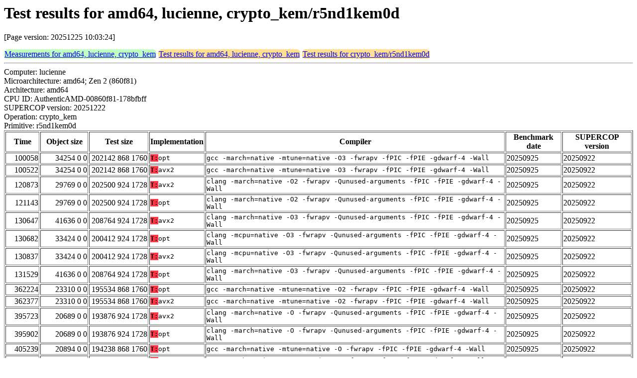

--- FILE ---
content_type: text/html
request_url: https://bench.cr.yp.to/web-impl/amd64-lucienne-crypto_kem-r5nd1kem0d.html
body_size: 25488
content:
<html>
<head>
<meta http-equiv="content-type" content="text/html; charset=utf-8">
<meta name="viewport" content="width=device-width, initial-scale=1">
<style type="text/css">
.C{display:inline-block;font-weight:bold;color:#000000;background-color:#ff9900}
.T{display:inline-block;font-weight:bold;color:#000000;background-color:#ff3545}
.measurements{padding:1px;border-radius:7px;background-color:#c0ffc0}
.testresults{padding:1px;border-radius:7px;background-color:#ffe090}
</style>
</head>
<body>
<h1>Test results for amd64, lucienne, crypto_kem/r5nd1kem0d</h1>
<p>[Page version: 20251225 10:03:24]</p>
<span class=measurements><a href="../results-kem/amd64-lucienne.html">Measurements for amd64, lucienne, crypto_kem</a></span>
<span class=testresults><a href="amd64-lucienne-crypto_kem.html">Test results for amd64, lucienne, crypto_kem</a></span>
<span class=testresults><a href="../impl-kem/r5nd1kem0d.html">Test results for crypto_kem/r5nd1kem0d</a></span>
<hr>
Computer: lucienne<br>
Microarchitecture: amd64; Zen 2 (860f81)<br>
Architecture: amd64<br>
CPU ID: AuthenticAMD-00860f81-178bfbff <br>
SUPERCOP version: 20251222<br>
Operation: crypto_kem<br>
Primitive: r5nd1kem0d<br>
<table border>
<tr><th>Time</th><th>Object size</th><th>Test size</th><th>Implementation</th><th>Compiler</th><th>Benchmark date</th><th>SUPERCOP version</th></tr>
<tr><td align=right>100058</td><td align=right>34254 0 0</td><td align=right>202142 868 1760</td><td><tt><span class=T>T:</span>opt</tt></td><td><tt>gcc -march=native -mtune=native -O3 -fwrapv -fPIC -fPIE -gdwarf-4 -Wall</tt></td><td>20250925</td><td>20250922</td></tr>
<tr><td align=right>100522</td><td align=right>34254 0 0</td><td align=right>202142 868 1760</td><td><tt><span class=T>T:</span>avx2</tt></td><td><tt>gcc -march=native -mtune=native -O3 -fwrapv -fPIC -fPIE -gdwarf-4 -Wall</tt></td><td>20250925</td><td>20250922</td></tr>
<tr><td align=right>120873</td><td align=right>29769 0 0</td><td align=right>202500 924 1728</td><td><tt><span class=T>T:</span>avx2</tt></td><td><tt>clang -march=native -O2 -fwrapv -Qunused-arguments -fPIC -fPIE -gdwarf-4 -Wall</tt></td><td>20250925</td><td>20250922</td></tr>
<tr><td align=right>121143</td><td align=right>29769 0 0</td><td align=right>202500 924 1728</td><td><tt><span class=T>T:</span>opt</tt></td><td><tt>clang -march=native -O2 -fwrapv -Qunused-arguments -fPIC -fPIE -gdwarf-4 -Wall</tt></td><td>20250925</td><td>20250922</td></tr>
<tr><td align=right>130647</td><td align=right>41636 0 0</td><td align=right>208764 924 1728</td><td><tt><span class=T>T:</span>avx2</tt></td><td><tt>clang -march=native -O3 -fwrapv -Qunused-arguments -fPIC -fPIE -gdwarf-4 -Wall</tt></td><td>20250925</td><td>20250922</td></tr>
<tr><td align=right>130682</td><td align=right>33424 0 0</td><td align=right>200412 924 1728</td><td><tt><span class=T>T:</span>opt</tt></td><td><tt>clang -mcpu=native -O3 -fwrapv -Qunused-arguments -fPIC -fPIE -gdwarf-4 -Wall</tt></td><td>20250925</td><td>20250922</td></tr>
<tr><td align=right>130837</td><td align=right>33424 0 0</td><td align=right>200412 924 1728</td><td><tt><span class=T>T:</span>avx2</tt></td><td><tt>clang -mcpu=native -O3 -fwrapv -Qunused-arguments -fPIC -fPIE -gdwarf-4 -Wall</tt></td><td>20250925</td><td>20250922</td></tr>
<tr><td align=right>131529</td><td align=right>41636 0 0</td><td align=right>208764 924 1728</td><td><tt><span class=T>T:</span>opt</tt></td><td><tt>clang -march=native -O3 -fwrapv -Qunused-arguments -fPIC -fPIE -gdwarf-4 -Wall</tt></td><td>20250925</td><td>20250922</td></tr>
<tr><td align=right>362224</td><td align=right>23310 0 0</td><td align=right>195534 868 1760</td><td><tt><span class=T>T:</span>opt</tt></td><td><tt>gcc -march=native -mtune=native -O2 -fwrapv -fPIC -fPIE -gdwarf-4 -Wall</tt></td><td>20250925</td><td>20250922</td></tr>
<tr><td align=right>362377</td><td align=right>23310 0 0</td><td align=right>195534 868 1760</td><td><tt><span class=T>T:</span>avx2</tt></td><td><tt>gcc -march=native -mtune=native -O2 -fwrapv -fPIC -fPIE -gdwarf-4 -Wall</tt></td><td>20250925</td><td>20250922</td></tr>
<tr><td align=right>395723</td><td align=right>20689 0 0</td><td align=right>193876 924 1728</td><td><tt><span class=T>T:</span>avx2</tt></td><td><tt>clang -march=native -O -fwrapv -Qunused-arguments -fPIC -fPIE -gdwarf-4 -Wall</tt></td><td>20250925</td><td>20250922</td></tr>
<tr><td align=right>395902</td><td align=right>20689 0 0</td><td align=right>193876 924 1728</td><td><tt><span class=T>T:</span>opt</tt></td><td><tt>clang -march=native -O -fwrapv -Qunused-arguments -fPIC -fPIE -gdwarf-4 -Wall</tt></td><td>20250925</td><td>20250922</td></tr>
<tr><td align=right>405239</td><td align=right>20894 0 0</td><td align=right>194238 868 1760</td><td><tt><span class=T>T:</span>opt</tt></td><td><tt>gcc -march=native -mtune=native -O -fwrapv -fPIC -fPIE -gdwarf-4 -Wall</tt></td><td>20250925</td><td>20250922</td></tr>
<tr><td align=right>406192</td><td align=right>20894 0 0</td><td align=right>194238 868 1760</td><td><tt><span class=T>T:</span>avx2</tt></td><td><tt>gcc -march=native -mtune=native -O -fwrapv -fPIC -fPIE -gdwarf-4 -Wall</tt></td><td>20250925</td><td>20250922</td></tr>
<tr><td align=right>415603</td><td align=right>22138 0 0</td><td align=right>195178 916 1792</td><td><tt><span class=T>T:</span>avx2</tt></td><td><tt>clang -march=native -Os -fwrapv -Qunused-arguments -fPIC -fPIE -gdwarf-4 -Wall</tt></td><td>20250925</td><td>20250922</td></tr>
<tr><td align=right>415826</td><td align=right>22138 0 0</td><td align=right>195178 916 1792</td><td><tt><span class=T>T:</span>opt</tt></td><td><tt>clang -march=native -Os -fwrapv -Qunused-arguments -fPIC -fPIE -gdwarf-4 -Wall</tt></td><td>20250925</td><td>20250922</td></tr>
<tr><td align=right>447253</td><td align=right>19911 0 0</td><td align=right>192254 860 1728</td><td><tt><span class=T>T:</span>avx2</tt></td><td><tt>gcc -march=native -mtune=native -Os -fwrapv -fPIC -fPIE -gdwarf-4 -Wall</tt></td><td>20250925</td><td>20250922</td></tr>
<tr><td align=right>448127</td><td align=right>19911 0 0</td><td align=right>192254 860 1728</td><td><tt><span class=T>T:</span>opt</tt></td><td><tt>gcc -march=native -mtune=native -Os -fwrapv -fPIC -fPIE -gdwarf-4 -Wall</tt></td><td>20250925</td><td>20250922</td></tr>
<tr><td align=right>16158759</td><td align=right>43046 652 496</td><td align=right>221934 1484 2304</td><td><tt><span class=T>T:</span>ref</tt></td><td><tt>gcc -march=native -mtune=native -O3 -fwrapv -fPIC -fPIE -gdwarf-4 -Wall</tt></td><td>20250925</td><td>20250922</td></tr>
<tr><td align=right>16161355</td><td align=right>38764 648 500</td><td align=right>221127 1556 2208</td><td><tt><span class=T>T:</span>ref</tt></td><td><tt>clang -march=native -O2 -fwrapv -Qunused-arguments -fPIC -fPIE -gdwarf-4 -Wall</tt></td><td>20250925</td><td>20250922</td></tr>
<tr><td align=right>16161437</td><td align=right>41566 648 500</td><td align=right>222207 1556 2208</td><td><tt><span class=T>T:</span>ref</tt></td><td><tt>clang -march=native -O3 -fwrapv -Qunused-arguments -fPIC -fPIE -gdwarf-4 -Wall</tt></td><td>20250925</td><td>20250922</td></tr>
<tr><td align=right>16162933</td><td align=right>43504 648 500</td><td align=right>222983 1556 2208</td><td><tt><span class=T>T:</span>ref</tt></td><td><tt>clang -mcpu=native -O3 -fwrapv -Qunused-arguments -fPIC -fPIE -gdwarf-4 -Wall</tt></td><td>20250925</td><td>20250922</td></tr>
<tr><td align=right>16174440</td><td align=right>33783 652 496</td><td align=right>212894 1484 2304</td><td><tt><span class=T>T:</span>ref</tt></td><td><tt>gcc -march=native -mtune=native -O2 -fwrapv -fPIC -fPIE -gdwarf-4 -Wall</tt></td><td>20250925</td><td>20250922</td></tr>
<tr><td align=right>16176188</td><td align=right>32083 648 500</td><td align=right>212695 1556 2208</td><td><tt><span class=T>T:</span>ref</tt></td><td><tt>clang -march=native -O -fwrapv -Qunused-arguments -fPIC -fPIE -gdwarf-4 -Wall</tt></td><td>20250925</td><td>20250922</td></tr>
<tr><td align=right>16181873</td><td align=right>30544 648 500</td><td align=right>212253 1548 2304</td><td><tt><span class=T>T:</span>ref</tt></td><td><tt>clang -march=native -Os -fwrapv -Qunused-arguments -fPIC -fPIE -gdwarf-4 -Wall</tt></td><td>20250925</td><td>20250922</td></tr>
<tr><td align=right>16189529</td><td align=right>30931 652 496</td><td align=right>211254 1484 2304</td><td><tt><span class=T>T:</span>ref</tt></td><td><tt>gcc -march=native -mtune=native -O -fwrapv -fPIC -fPIE -gdwarf-4 -Wall</tt></td><td>20250925</td><td>20250922</td></tr>
<tr><td align=right>16198650</td><td align=right>26286 652 496</td><td align=right>210219 1548 2272</td><td><tt><span class=T>T:</span>ref</tt></td><td><tt>gcc -march=native -mtune=native -Os -fwrapv -fPIC -fPIE -gdwarf-4 -Wall</tt></td><td>20250925</td><td>20250922</td></tr>
</table>
<h2>Compiler output</h2>
<hr><pre><b>a_fixed.c:</b> In file included from a_fixed.c:10:
<b>a_fixed.c:</b> In file included from ./a_fixed.h:13:
<b>a_fixed.c:</b> ./r5_parameter_sets.h:139:2: warning: AVX2 not supported by platform [-W#warnings]
<b>a_fixed.c:</b> #warning AVX2 not supported by platform
<b>a_fixed.c:</b>  ^
<b>a_fixed.c:</b> 1 warning generated.
<b>a_random.c:</b> In file included from a_random.c:10:
<b>a_random.c:</b> In file included from ./a_random.h:13:
<b>a_random.c:</b> ./r5_parameter_sets.h:139:2: warning: AVX2 not supported by platform [-W#warnings]
<b>a_random.c:</b> #warning AVX2 not supported by platform
<b>a_random.c:</b>  ^
<b>a_random.c:</b> 1 warning generated.
<b>cca_encrypt.c:</b> In file included from cca_encrypt.c:11:
<b>cca_encrypt.c:</b> In file included from ./cca_encrypt.h:14:
<b>cca_encrypt.c:</b> ./r5_parameter_sets.h:139:2: warning: AVX2 not supported by platform [-W#warnings]
<b>cca_encrypt.c:</b> #warning AVX2 not supported by platform
<b>cca_encrypt.c:</b>  ^
<b>cca_encrypt.c:</b> 1 warning generated.
<b>cpa_kem.c:</b> In file included from cpa_kem.c:12:
<b>cpa_kem.c:</b> In file included from ./cpa_kem.h:13:
<b>cpa_kem.c:</b> ./r5_parameter_sets.h:139:2: warning: AVX2 not supported by platform [-W#warnings]
<b>cpa_kem.c:</b> #warning AVX2 not supported by platform
<b>cpa_kem.c:</b>  ^
<b>cpa_kem.c:</b> 1 warning generated.
<b>drbg.c:</b> In file included from drbg.c:18:
<b>drbg.c:</b> In file included from ./drbg.h:13:
<b>drbg.c:</b> ./r5_parameter_sets.h:139:2: warning: AVX2 not supported by platform [-W#warnings]
<b>drbg.c:</b> #warning AVX2 not supported by platform
<b>drbg.c:</b>  ^
<b>drbg.c:</b> 1 warning generated.
<b>matmul.c:</b> In file included from matmul.c:8:
<b>matmul.c:</b> In file included from ./matmul.h:8:
<b>matmul.c:</b> ./r5_parameter_sets.h:139:2: warning: AVX2 not supported by platform [-W#warnings]
<b>matmul.c:</b> #warning AVX2 not supported by platform
<b>matmul.c:</b>  ^
<b>matmul.c:</b> 1 warning generated.
<b>matmul_avx2.c:</b> In file included from matmul_avx2.c:8:
<b>matmul_avx2.c:</b> In file included from ./matmul.h:8:
<b>matmul_avx2.c:</b> ./r5_parameter_sets.h:139:2: warning: AVX2 not supported by platform [-W#warnings]
<b>matmul_avx2.c:</b> #warning AVX2 not supported by platform
<b>matmul_avx2.c:</b>  ^
<b>matmul_avx2.c:</b> 1 warning generated.
<b>matmul_cm.c:</b> In file included from matmul_cm.c:7:
<b>matmul_cm.c:</b> In file included from ./matmul.h:8:
<b>matmul_cm.c:</b> ./r5_parameter_sets.h:139:2: warning: AVX2 not supported by platform [-W#warnings]
<b>matmul_cm.c:</b> #warning AVX2 not supported by platform
<b>matmul_cm.c:</b>  ^
<b>matmul_cm.c:</b> 1 warning generated.
<b>probe_cm.c:</b> In file included from probe_cm.c:6:
<b>probe_cm.c:</b> ./r5_parameter_sets.h:139:2: warning: AVX2 not supported by platform [-W#warnings]
<b>probe_cm.c:</b> #warning AVX2 not supported by platform
<b>probe_cm.c:</b>  ^
<b>probe_cm.c:</b> 1 warning generated.
<b>r5_cca_kem.c:</b> In file included from r5_cca_kem.c:7:
<b>r5_cca_kem.c:</b> ./r5_parameter_sets.h:139:2: warning: AVX2 not supported by platform [-W#warnings]
<b>r5_cca_kem.c:</b> #warning AVX2 not supported by platform
<b>r5_cca_kem.c:</b>  ^
<b>r5_cca_kem.c:</b> 1 warning generated.
<b>r5_cca_pke.c:</b> In file included from r5_cca_pke.c:12:
<b>r5_cca_pke.c:</b> ./r5_parameter_sets.h:139:2: warning: AVX2 not supported by platform [-W#warnings]
<b>r5_cca_pke.c:</b> #warning AVX2 not supported by platform
<b>r5_cca_pke.c:</b>  ^
<b>r5_cca_pke.c:</b> 1 warning generated.
<b>r5_cpa_kem.c:</b> In file included from r5_cpa_kem.c:9:
<b>r5_cpa_kem.c:</b> ./r5_parameter_sets.h:139:2: warning: AVX2 not supported by platform [-W#warnings]
<b>r5_cpa_kem.c:</b> #warning AVX2 not supported by platform
<b>r5_cpa_kem.c:</b>  ^
<b>r5_cpa_kem.c:</b> 1 warning generated.
<b>r5_cpa_pke_n1.c:</b> In file included from r5_cpa_pke_n1.c:6:
<b>r5_cpa_pke_n1.c:</b> ./r5_parameter_sets.h:139:2: warning: AVX2 not supported by platform [-W#warnings]
<b>r5_cpa_pke_n1.c:</b> #warning AVX2 not supported by platform
<b>r5_cpa_pke_n1.c:</b>  ^
<b>r5_cpa_pke_n1.c:</b> 1 warning generated.
<b>r5_cpa_pke_nd.c:</b> In file included from r5_cpa_pke_nd.c:7:
<b>r5_cpa_pke_nd.c:</b> ./r5_parameter_sets.h:139:2: warning: AVX2 not supported by platform [-W#warnings]
<b>r5_cpa_pke_nd.c:</b> #warning AVX2 not supported by platform
<b>r5_cpa_pke_nd.c:</b>  ^
<b>r5_cpa_pke_nd.c:</b> 1 warning generated.
<b>r5_dem.c:</b> In file included from r5_dem.c:11:
<b>r5_dem.c:</b> ./r5_parameter_sets.h:139:2: warning: AVX2 not supported by platform [-W#warnings]
<b>r5_dem.c:</b> #warning AVX2 not supported by platform
<b>r5_dem.c:</b>  ^
<b>r5_dem.c:</b> 1 warning generated.
<b>ringmul.c:</b> In file included from ringmul.c:8:
<b>ringmul.c:</b> In file included from ./ringmul.h:9:
<b>ringmul.c:</b> ./r5_parameter_sets.h:139:2: warning: AVX2 not supported by platform [-W#warnings]
<b>ringmul.c:</b> #warning AVX2 not supported by platform
<b>ringmul.c:</b>  ^
<b>ringmul.c:</b> 1 warning generated.
<b>ringmul_cm.c:</b> In file included from ringmul_cm.c:8:
<b>ringmul_cm.c:</b> In file included from ./ringmul.h:9:
<b>ringmul_cm.c:</b> ./r5_parameter_sets.h:139:2: warning: AVX2 not supported by platform [-W#warnings]
<b>ringmul_cm.c:</b> #warning AVX2 not supported by platform
<b>ringmul_cm.c:</b>  ^
<b>ringmul_cm.c:</b> 1 warning generated.</pre><hr>
Number of similar (implementation,compiler) pairs: 1, namely:<br>
<table border><tr><td>Implementation</td><td>Compiler</td></tr>
<tr><td><tt><span class=T>T:</span>avx2</tt></td><td><tt>clang -mcpu=native -O3 -fwrapv -Qunused-arguments -fPIC -fPIE -gdwarf-4 -Wall (Debian_Clang_14.0.6)</tt></td></tr>
</table>
<h2>Namespace violations</h2>
<hr><pre>a_fixed.o <b>create_A_fixed</b> T
a_random.o <b>create_A_random</b> T
drbg.o <b>drbg_sampler16_2_once</b> T
drbg.o <b>drbg_sampler16_2_once_customization</b> T
little_endian.o <b>u16_from_le</b> T
little_endian.o <b>u16_to_le</b> T
little_endian.o <b>u32_from_le</b> T
little_endian.o <b>u32_to_le</b> T
little_endian.o <b>u64_from_le</b> T
little_endian.o <b>u64_to_le</b> T
little_endian.o <b>u8_from_le</b> T
little_endian.o <b>u8_to_le</b> T
misc.o <b>ceil_log2</b> T
misc.o <b>print_hex</b> T
misc.o <b>print_sage_s_matrix</b> T
misc.o <b>print_sage_s_vector</b> T
misc.o <b>print_sage_s_vector_matrix</b> T
misc.o <b>print_sage_u_matrix</b> T
misc.o <b>print_sage_u_vector</b> T
misc.o <b>print_sage_u_vector_matrix</b> T
probe_cm.o <b>probe_cm</b> T
r5_cca_kem.o <b>r5_cca_kem_decapsulate</b> T
r5_cca_kem.o <b>r5_cca_kem_encapsulate</b> T
r5_cca_kem.o <b>r5_cca_kem_keygen</b> T
r5_cca_pke.o <b>r5_cca_pke_decrypt</b> T
r5_cca_pke.o <b>r5_cca_pke_encrypt</b> T
r5_cca_pke.o <b>r5_cca_pke_keygen</b> T
r5_cpa_kem.o <b>r5_cpa_kem_decapsulate</b> T
r5_cpa_kem.o <b>r5_cpa_kem_encapsulate</b> T
r5_cpa_kem.o <b>r5_cpa_kem_keygen</b> T
r5_cpa_pke_nd.o <b>r5_cpa_pke_decrypt</b> T
r5_cpa_pke_nd.o <b>r5_cpa_pke_encrypt</b> T
r5_cpa_pke_nd.o <b>r5_cpa_pke_keygen</b> T
r5_dem.o <b>round5_dem</b> T
r5_dem.o <b>round5_dem_inverse</b> T
r5_hash.o <b>hash</b> T
r5_hash.o <b>hash_customization</b> T
r5_memory.o <b>checked_calloc</b> T
r5_memory.o <b>checked_malloc</b> T
r5_memory.o <b>checked_realloc</b> T
r5_memory.o <b>conditional_constant_time_memcpy</b> T
r5_memory.o <b>constant_time_memcmp</b> T
ringmul_cm.o <b>create_secret_vector</b> T
ringmul_cm.o <b>ringmul_p</b> T
ringmul_cm.o <b>ringmul_q</b> T
shake.o <b>cshake128</b> T
shake.o <b>cshake128_absorb</b> T
shake.o <b>cshake128_init</b> T
shake.o <b>cshake128_squeezeblocks</b> T
shake.o <b>cshake256</b> T
shake.o <b>cshake256_absorb</b> T
shake.o <b>cshake256_init</b> T
shake.o <b>cshake256_squeezeblocks</b> T
shake.o <b>shake128</b> T
shake.o <b>shake128_absorb</b> T
shake.o <b>shake128_init</b> T
shake.o <b>shake128_squeezeblocks</b> T
shake.o <b>shake256</b> T
shake.o <b>shake256_absorb</b> T
shake.o <b>shake256_init</b> T
shake.o <b>shake256_squeezeblocks</b> T
xe2_c16.o <b>xe2_53_compute</b> T
xe2_c16.o <b>xe2_53_fixerr</b> T
xe4_c64.o <b>xe4_163_compute</b> T
xe4_c64.o <b>xe4_163_fixerr</b> T
xe5_c64.o <b>xe5_190_compute</b> T
xe5_c64.o <b>xe5_190_fixerr</b> T
xe5_c64.o <b>xe5_218_compute</b> T
xe5_c64.o <b>xe5_218_fixerr</b> T
xe5_c64.o <b>xe5_234_compute</b> T
xe5_c64.o <b>xe5_234_fixerr</b> T
xef_ref.o <b>xef_compute</b> T
xef_ref.o <b>xef_fixerr</b> T
xef_ref.o <b>xef_reg</b> R</pre><hr>
Number of similar (implementation,compiler) pairs: 18, namely:<br>
<table border><tr><td>Implementation</td><td>Compiler</td></tr>
<tr><td><tt><span class=T>T:</span>avx2</tt></td><td><tt>clang -march=native -O2 -fwrapv -Qunused-arguments -fPIC -fPIE -gdwarf-4 -Wall (Debian_Clang_14.0.6)</tt></td></tr>
<tr><td><tt><span class=T>T:</span>avx2</tt></td><td><tt>clang -march=native -O3 -fwrapv -Qunused-arguments -fPIC -fPIE -gdwarf-4 -Wall (Debian_Clang_14.0.6)</tt></td></tr>
<tr><td><tt><span class=T>T:</span>avx2</tt></td><td><tt>clang -march=native -O -fwrapv -Qunused-arguments -fPIC -fPIE -gdwarf-4 -Wall (Debian_Clang_14.0.6)</tt></td></tr>
<tr><td><tt><span class=T>T:</span>avx2</tt></td><td><tt>clang -march=native -Os -fwrapv -Qunused-arguments -fPIC -fPIE -gdwarf-4 -Wall (Debian_Clang_14.0.6)</tt></td></tr>
<tr><td><tt><span class=T>T:</span>avx2</tt></td><td><tt>clang -mcpu=native -O3 -fwrapv -Qunused-arguments -fPIC -fPIE -gdwarf-4 -Wall (Debian_Clang_14.0.6)</tt></td></tr>
<tr><td><tt><span class=T>T:</span>avx2</tt></td><td><tt>gcc -march=native -mtune=native -O2 -fwrapv -fPIC -fPIE -gdwarf-4 -Wall (10.2.1_20210110)</tt></td></tr>
<tr><td><tt><span class=T>T:</span>avx2</tt></td><td><tt>gcc -march=native -mtune=native -O3 -fwrapv -fPIC -fPIE -gdwarf-4 -Wall (12.2.0)</tt></td></tr>
<tr><td><tt><span class=T>T:</span>avx2</tt></td><td><tt>gcc -march=native -mtune=native -O -fwrapv -fPIC -fPIE -gdwarf-4 -Wall (12.2.0)</tt></td></tr>
<tr><td><tt><span class=T>T:</span>avx2</tt></td><td><tt>gcc -march=native -mtune=native -Os -fwrapv -fPIC -fPIE -gdwarf-4 -Wall (12.2.0)</tt></td></tr>
<tr><td><tt><span class=T>T:</span>opt</tt></td><td><tt>clang -march=native -O2 -fwrapv -Qunused-arguments -fPIC -fPIE -gdwarf-4 -Wall (Debian_Clang_14.0.6)</tt></td></tr>
<tr><td><tt><span class=T>T:</span>opt</tt></td><td><tt>clang -march=native -O3 -fwrapv -Qunused-arguments -fPIC -fPIE -gdwarf-4 -Wall (Debian_Clang_14.0.6)</tt></td></tr>
<tr><td><tt><span class=T>T:</span>opt</tt></td><td><tt>clang -march=native -O -fwrapv -Qunused-arguments -fPIC -fPIE -gdwarf-4 -Wall (Debian_Clang_14.0.6)</tt></td></tr>
<tr><td><tt><span class=T>T:</span>opt</tt></td><td><tt>clang -march=native -Os -fwrapv -Qunused-arguments -fPIC -fPIE -gdwarf-4 -Wall (Debian_Clang_14.0.6)</tt></td></tr>
<tr><td><tt><span class=T>T:</span>opt</tt></td><td><tt>clang -mcpu=native -O3 -fwrapv -Qunused-arguments -fPIC -fPIE -gdwarf-4 -Wall (Debian_Clang_14.0.6)</tt></td></tr>
<tr><td><tt><span class=T>T:</span>opt</tt></td><td><tt>gcc -march=native -mtune=native -O2 -fwrapv -fPIC -fPIE -gdwarf-4 -Wall (10.2.1_20210110)</tt></td></tr>
<tr><td><tt><span class=T>T:</span>opt</tt></td><td><tt>gcc -march=native -mtune=native -O3 -fwrapv -fPIC -fPIE -gdwarf-4 -Wall (12.2.0)</tt></td></tr>
<tr><td><tt><span class=T>T:</span>opt</tt></td><td><tt>gcc -march=native -mtune=native -O -fwrapv -fPIC -fPIE -gdwarf-4 -Wall (12.2.0)</tt></td></tr>
<tr><td><tt><span class=T>T:</span>opt</tt></td><td><tt>gcc -march=native -mtune=native -Os -fwrapv -fPIC -fPIE -gdwarf-4 -Wall (12.2.0)</tt></td></tr>
</table>
<h2>Namespace violations</h2>
<hr><pre>a_fixed.o <b>A_fixed</b> B
a_fixed.o <b>A_fixed_len</b> B
a_fixed.o <b>create_A_fixed</b> T
a_random.o <b>create_A_random</b> T
drbg.o <b>drbg</b> T
drbg.o <b>drbg_init</b> T
drbg.o <b>drbg_init_customization</b> T
drbg.o <b>drbg_sampler16</b> T
drbg.o <b>drbg_sampler16_2</b> T
drbg.o <b>drbg_sampler16_2_once</b> T
drbg.o <b>drbg_sampler16_2_once_customization</b> T
little_endian.o <b>u16_from_le</b> T
little_endian.o <b>u16_to_le</b> T
little_endian.o <b>u32_from_le</b> T
little_endian.o <b>u32_to_le</b> T
little_endian.o <b>u64_from_le</b> T
little_endian.o <b>u64_to_le</b> T
little_endian.o <b>u8_from_le</b> T
little_endian.o <b>u8_to_le</b> T
misc.o <b>ceil_log2</b> T
misc.o <b>print_hex</b> T
misc.o <b>print_sage_s_matrix</b> T
misc.o <b>print_sage_s_vector</b> T
misc.o <b>print_sage_s_vector_matrix</b> T
misc.o <b>print_sage_u_matrix</b> T
misc.o <b>print_sage_u_vector</b> T
misc.o <b>print_sage_u_vector_matrix</b> T
pack.o <b>pack</b> T
pack.o <b>pack_ct</b> T
pack.o <b>pack_pk</b> T
pack.o <b>unpack</b> T
pack.o <b>unpack_ct</b> T
pack.o <b>unpack_pk</b> T
parameters.o <b>get_crypto_bytes</b> T
parameters.o <b>get_crypto_cipher_text_bytes</b> T
parameters.o <b>get_crypto_public_key_bytes</b> T
parameters.o <b>get_crypto_secret_key_bytes</b> T
parameters.o <b>get_crypto_seed_bytes</b> T
parameters.o <b>set_parameter_tau</b> T
parameters.o <b>set_parameter_tau2_len</b> T
parameters.o <b>set_parameters</b> T
parameters.o <b>set_parameters_from_api</b> T
r5_cca_kem.o <b>r5_cca_kem_decapsulate</b> T
r5_cca_kem.o <b>r5_cca_kem_encapsulate</b> T
r5_cca_kem.o <b>r5_cca_kem_keygen</b> T
r5_cca_pke.o <b>r5_cca_pke_decrypt</b> T
r5_cca_pke.o <b>r5_cca_pke_encrypt</b> T
r5_cca_pke.o <b>r5_cca_pke_keygen</b> T
r5_core.o <b>create_A</b> T
r5_core.o <b>create_R_T</b> T
r5_core.o <b>create_S_T</b> T
r5_core.o <b>decompress_matrix</b> T
r5_core.o <b>mult_matrix</b> T
r5_core.o <b>round_matrix</b> T
r5_core.o <b>transpose_matrix</b> T
r5_cpa_kem.o <b>r5_cpa_kem_decapsulate</b> T
r5_cpa_kem.o <b>r5_cpa_kem_encapsulate</b> T
r5_cpa_kem.o <b>r5_cpa_kem_keygen</b> T
r5_cpa_pke.o <b>r5_cpa_pke_decrypt</b> T
r5_cpa_pke.o <b>r5_cpa_pke_encrypt</b> T
r5_cpa_pke.o <b>r5_cpa_pke_keygen</b> T
r5_dem.o <b>round5_dem</b> T
r5_dem.o <b>round5_dem_inverse</b> T
r5_hash.o <b>hash</b> T
r5_hash.o <b>hash_customization</b> T
r5_memory.o <b>checked_calloc</b> T
r5_memory.o <b>checked_malloc</b> T
r5_memory.o <b>checked_realloc</b> T
r5_memory.o <b>conditional_constant_time_memcpy</b> T
r5_memory.o <b>constant_time_memcmp</b> T
r5_parameter_sets.o <b>r5_parameter_set_names</b> D
r5_parameter_sets.o <b>r5_parameter_sets</b> R
shake.o <b>cshake128</b> T
shake.o <b>cshake128_absorb</b> T
shake.o <b>cshake128_init</b> T
shake.o <b>cshake128_squeezeblocks</b> T
shake.o <b>cshake256</b> T
shake.o <b>cshake256_absorb</b> T
shake.o <b>cshake256_init</b> T
shake.o <b>cshake256_squeezeblocks</b> T
shake.o <b>shake128</b> T
shake.o <b>shake128_absorb</b> T
shake.o <b>shake128_init</b> T
shake.o <b>shake128_squeezeblocks</b> T
shake.o <b>shake256</b> T
shake.o <b>shake256_absorb</b> T
shake.o <b>shake256_init</b> T
shake.o <b>shake256_squeezeblocks</b> T
xef_ref.o <b>xef_compute</b> T
xef_ref.o <b>xef_fixerr</b> T
xef_ref.o <b>xef_reg</b> R</pre><hr>
Number of similar (implementation,compiler) pairs: 9, namely:<br>
<table border><tr><td>Implementation</td><td>Compiler</td></tr>
<tr><td><tt><span class=T>T:</span>ref</tt></td><td><tt>clang -march=native -O2 -fwrapv -Qunused-arguments -fPIC -fPIE -gdwarf-4 -Wall (Debian_Clang_14.0.6)</tt></td></tr>
<tr><td><tt><span class=T>T:</span>ref</tt></td><td><tt>clang -march=native -O3 -fwrapv -Qunused-arguments -fPIC -fPIE -gdwarf-4 -Wall (Debian_Clang_14.0.6)</tt></td></tr>
<tr><td><tt><span class=T>T:</span>ref</tt></td><td><tt>clang -march=native -O -fwrapv -Qunused-arguments -fPIC -fPIE -gdwarf-4 -Wall (Debian_Clang_14.0.6)</tt></td></tr>
<tr><td><tt><span class=T>T:</span>ref</tt></td><td><tt>clang -march=native -Os -fwrapv -Qunused-arguments -fPIC -fPIE -gdwarf-4 -Wall (Debian_Clang_14.0.6)</tt></td></tr>
<tr><td><tt><span class=T>T:</span>ref</tt></td><td><tt>clang -mcpu=native -O3 -fwrapv -Qunused-arguments -fPIC -fPIE -gdwarf-4 -Wall (Debian_Clang_14.0.6)</tt></td></tr>
<tr><td><tt><span class=T>T:</span>ref</tt></td><td><tt>gcc -march=native -mtune=native -O2 -fwrapv -fPIC -fPIE -gdwarf-4 -Wall (10.2.1_20210110)</tt></td></tr>
<tr><td><tt><span class=T>T:</span>ref</tt></td><td><tt>gcc -march=native -mtune=native -O3 -fwrapv -fPIC -fPIE -gdwarf-4 -Wall (12.2.0)</tt></td></tr>
<tr><td><tt><span class=T>T:</span>ref</tt></td><td><tt>gcc -march=native -mtune=native -O -fwrapv -fPIC -fPIE -gdwarf-4 -Wall (12.2.0)</tt></td></tr>
<tr><td><tt><span class=T>T:</span>ref</tt></td><td><tt>gcc -march=native -mtune=native -Os -fwrapv -fPIC -fPIE -gdwarf-4 -Wall (12.2.0)</tt></td></tr>
</table>
</body>
</html>
